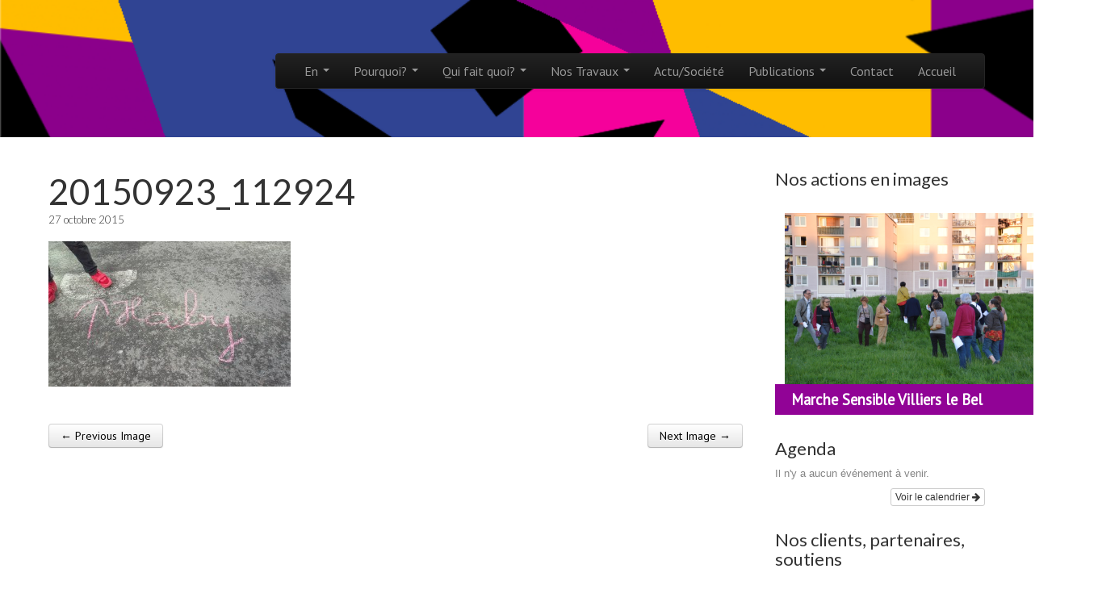

--- FILE ---
content_type: text/html; charset=UTF-8
request_url: http://www.genre-et-ville.org/ecole-de-la-cerisaie-quest-ce-qui-se-joue-dans-la-cour/20150923_112924/
body_size: 11330
content:
<!DOCTYPE html>
<!--[if lt IE 7]><html class="no-js lt-ie9 lt-ie8 lt-ie7" lang="fr-FR"><![endif]-->
<!--[if IE 7]><html class="no-js lt-ie9 lt-ie8" lang="fr-FR"><![endif]-->
<!--[if IE 8]><html class="no-js lt-ie9" lang="fr-FR"><![endif]-->
<!--[if gt IE 8]><!--><html class="no-js" lang="fr-FR"><!--<![endif]-->
<head>
<meta charset="UTF-8" />
<meta http-equiv="X-UA-Compatible" content="IE=edge,chrome=1">
<meta name="viewport" content="width=device-width, initial-scale=1.0">
<title>20150923_112924 | </title>
<link rel="profile" href="http://gmpg.org/xfn/11" />
<link rel="pingback" href="http://www.genre-et-ville.org/xmlrpc.php" />
<!--[if IE]><script src="http://html5shiv.googlecode.com/svn/trunk/html5.js"></script><![endif]-->
<link rel="alternate" type="application/rss+xml" title=" &raquo; Flux" href="http://www.genre-et-ville.org/feed/" />
<link rel="alternate" type="application/rss+xml" title=" &raquo; Flux des commentaires" href="http://www.genre-et-ville.org/comments/feed/" />
		<script type="text/javascript">
			window._wpemojiSettings = {"baseUrl":"https:\/\/s.w.org\/images\/core\/emoji\/72x72\/","ext":".png","source":{"concatemoji":"http:\/\/www.genre-et-ville.org\/wp-includes\/js\/wp-emoji-release.min.js?ver=4.5.33"}};
			!function(e,o,t){var a,n,r;function i(e){var t=o.createElement("script");t.src=e,t.type="text/javascript",o.getElementsByTagName("head")[0].appendChild(t)}for(r=Array("simple","flag","unicode8","diversity"),t.supports={everything:!0,everythingExceptFlag:!0},n=0;n<r.length;n++)t.supports[r[n]]=function(e){var t,a,n=o.createElement("canvas"),r=n.getContext&&n.getContext("2d"),i=String.fromCharCode;if(!r||!r.fillText)return!1;switch(r.textBaseline="top",r.font="600 32px Arial",e){case"flag":return r.fillText(i(55356,56806,55356,56826),0,0),3e3<n.toDataURL().length;case"diversity":return r.fillText(i(55356,57221),0,0),a=(t=r.getImageData(16,16,1,1).data)[0]+","+t[1]+","+t[2]+","+t[3],r.fillText(i(55356,57221,55356,57343),0,0),a!=(t=r.getImageData(16,16,1,1).data)[0]+","+t[1]+","+t[2]+","+t[3];case"simple":return r.fillText(i(55357,56835),0,0),0!==r.getImageData(16,16,1,1).data[0];case"unicode8":return r.fillText(i(55356,57135),0,0),0!==r.getImageData(16,16,1,1).data[0]}return!1}(r[n]),t.supports.everything=t.supports.everything&&t.supports[r[n]],"flag"!==r[n]&&(t.supports.everythingExceptFlag=t.supports.everythingExceptFlag&&t.supports[r[n]]);t.supports.everythingExceptFlag=t.supports.everythingExceptFlag&&!t.supports.flag,t.DOMReady=!1,t.readyCallback=function(){t.DOMReady=!0},t.supports.everything||(a=function(){t.readyCallback()},o.addEventListener?(o.addEventListener("DOMContentLoaded",a,!1),e.addEventListener("load",a,!1)):(e.attachEvent("onload",a),o.attachEvent("onreadystatechange",function(){"complete"===o.readyState&&t.readyCallback()})),(a=t.source||{}).concatemoji?i(a.concatemoji):a.wpemoji&&a.twemoji&&(i(a.twemoji),i(a.wpemoji)))}(window,document,window._wpemojiSettings);
		</script>
		<style type="text/css">
img.wp-smiley,
img.emoji {
	display: inline !important;
	border: none !important;
	box-shadow: none !important;
	height: 1em !important;
	width: 1em !important;
	margin: 0 .07em !important;
	vertical-align: -0.1em !important;
	background: none !important;
	padding: 0 !important;
}
</style>
<link rel='stylesheet' id='ai1ec_style-css'  href='//www.genre-et-ville.org/wp-content/plugins/all-in-one-event-calendar/cache/a09ef4c5_ai1ec_parsed_css.css?ver=2.5.5' type='text/css' media='all' />
<link rel='stylesheet' id='oikCSS-css'  href='http://www.genre-et-ville.org/wp-content/plugins/oik/oik.css?ver=4.5.33' type='text/css' media='all' />
<link rel='stylesheet' id='theme_stylesheet-css'  href='http://www.genre-et-ville.org/wp-content/themes/tonic/style.css?ver=4.5.33' type='text/css' media='all' />
<link rel='stylesheet' id='google_fonts-css'  href='http://fonts.googleapis.com/css?family=PT+Sans|Lato:300,400|Lobster|Quicksand' type='text/css' media='all' />
<link rel='stylesheet' id='font_awesome-css'  href='http://netdna.bootstrapcdn.com/font-awesome/3.2.1/css/font-awesome.css' type='text/css' media='all' />
<link rel='stylesheet' id='zotpress.shortcode.css-css'  href='http://www.genre-et-ville.org/wp-content/plugins/zotpress/css/zotpress.shortcode.css?ver=4.5.33' type='text/css' media='all' />
<script type='text/javascript' src='http://www.genre-et-ville.org/wp-includes/js/jquery/jquery.js?ver=1.12.4'></script>
<script type='text/javascript' src='http://www.genre-et-ville.org/wp-includes/js/jquery/jquery-migrate.min.js?ver=1.4.1'></script>
<script type='text/javascript' src='http://www.genre-et-ville.org/wp-content/plugins/jquery-vertical-accordion-menu/js/jquery.hoverIntent.minified.js?ver=4.5.33'></script>
<script type='text/javascript' src='http://www.genre-et-ville.org/wp-content/plugins/jquery-vertical-accordion-menu/js/jquery.cookie.js?ver=4.5.33'></script>
<script type='text/javascript' src='http://www.genre-et-ville.org/wp-content/plugins/jquery-vertical-accordion-menu/js/jquery.dcjqaccordion.2.9.js?ver=4.5.33'></script>
<link rel='https://api.w.org/' href='http://www.genre-et-ville.org/wp-json/' />
<link rel="EditURI" type="application/rsd+xml" title="RSD" href="http://www.genre-et-ville.org/xmlrpc.php?rsd" />
<link rel="wlwmanifest" type="application/wlwmanifest+xml" href="http://www.genre-et-ville.org/wp-includes/wlwmanifest.xml" /> 
<meta name="generator" content="WordPress 4.5.33" />
<link rel="canonical" href="http://www.genre-et-ville.org/ecole-de-la-cerisaie-quest-ce-qui-se-joue-dans-la-cour/20150923_112924/" />
<link rel='shortlink' href='http://www.genre-et-ville.org/?p=2314' />
<link rel="alternate" type="application/json+oembed" href="http://www.genre-et-ville.org/wp-json/oembed/1.0/embed?url=http%3A%2F%2Fwww.genre-et-ville.org%2Fecole-de-la-cerisaie-quest-ce-qui-se-joue-dans-la-cour%2F20150923_112924%2F" />
<link rel="alternate" type="text/xml+oembed" href="http://www.genre-et-ville.org/wp-json/oembed/1.0/embed?url=http%3A%2F%2Fwww.genre-et-ville.org%2Fecole-de-la-cerisaie-quest-ce-qui-se-joue-dans-la-cour%2F20150923_112924%2F&#038;format=xml" />
<style>
#header-wrap { background: url(http://www.genre-et-ville.org/wp-content/uploads/2013/08/cropped-logo45.png) no-repeat; background-size: cover; }
#site-title a,#site-description{color:#ffffff !important}
</style>
	<style type="text/css" id="custom-background-css">
body.custom-background { background-color: #ffffff; }
</style>
</head>

<body class="attachment single single-attachment postid-2314 attachmentid-2314 attachment-jpeg custom-background basic">

	<div id="page">

		<div id="header-wrap" class="grid wfull">
			<header id="header" class="grid  row" role="banner">
				<div class="c12">
					<div id="mobile-menu" class="clearfix">
						<a href="#" class="left-menu fl"><i class="icon-reorder"></i></a>
						<a href="#" class="fr"><i class="icon-search"></i></a>
					</div>
					<div id="drop-down-search"><form role="search" method="get" class="search-form" action="http://www.genre-et-ville.org/">
				<label>
					<span class="screen-reader-text">Rechercher&nbsp;:</span>
					<input type="search" class="search-field" placeholder="Recherche&hellip;" value="" name="s" />
				</label>
				<input type="submit" class="search-submit" value="Rechercher" />
			</form></div>
				</div>
								<hgroup class="left-header fl">
					<h1 id="site-title"><a href="http://www.genre-et-ville.org" title="" rel="home"></a></h1>
					<h2 id="site-description"></h2>				</hgroup>

				<div class="right-header fr">
					<nav id="site-navigation" class="navbar navbar-inverse" role="navigation">
						<h3 class="assistive-text">Main menu</h3>
						<a class="assistive-text" href="#primary" title="Skip to content">Skip to content</a>
						<div class="navbar-inner"><ul id="menu-menu-principal" class="nav"><li id="menu-item-3580" class="menu-item menu-item-type-taxonomy menu-item-object-category menu-item-has-children dropdown menu-item-3580"><a class="dropdown-toggle" data-toggle="dropdown" data-target="#" href="http://www.genre-et-ville.org/category/english/">En <b class="caret"></b></a>
<ul class="dropdown-menu">
	<li id="menu-item-661" class="menu-item menu-item-type-post_type menu-item-object-page menu-item-has-children dropdown-submenu menu-item-661"><a href="http://www.genre-et-ville.org/page-d-exemple/cities-and-gender/">CITIES AND GENDER</a>
<ul class="dropdown-menu">
		<li id="menu-item-3630" class="menu-item menu-item-type-post_type menu-item-object-page menu-item-3630"><a href="http://www.genre-et-ville.org/page-d-exemple/cities-and-gender/who-we-are/">What we do</a></li>
		<li id="menu-item-3607" class="menu-item menu-item-type-post_type menu-item-object-page menu-item-3607"><a href="http://www.genre-et-ville.org/the-team/">The Team</a></li>
		<li id="menu-item-3591" class="menu-item menu-item-type-taxonomy menu-item-object-category menu-item-has-children dropdown-submenu menu-item-3591"><a href="http://www.genre-et-ville.org/category/main-projects/">Main Projects</a>
<ul class="dropdown-menu">
			<li id="menu-item-3668" class="menu-item menu-item-type-taxonomy menu-item-object-category menu-item-3668"><a href="http://www.genre-et-ville.org/category/urban-planning-and-design/">Urban Planning and Design</a></li>
			<li id="menu-item-3667" class="menu-item menu-item-type-taxonomy menu-item-object-category menu-item-3667"><a href="http://www.genre-et-ville.org/category/training-programs/">Training Programs</a></li>
			<li id="menu-item-3669" class="menu-item menu-item-type-taxonomy menu-item-object-category menu-item-3669"><a href="http://www.genre-et-ville.org/category/guides-production/">Guides Production</a></li>
			<li id="menu-item-3670" class="menu-item menu-item-type-taxonomy menu-item-object-category menu-item-3670"><a href="http://www.genre-et-ville.org/category/research/">Research</a></li>
			<li id="menu-item-3666" class="menu-item menu-item-type-taxonomy menu-item-object-category menu-item-3666"><a href="http://www.genre-et-ville.org/category/real-estate-development/">Real Estate Development</a></li>
			<li id="menu-item-3664" class="menu-item menu-item-type-taxonomy menu-item-object-category menu-item-has-children dropdown-submenu menu-item-3664"><a href="http://www.genre-et-ville.org/category/international-projects/">International Projects</a>
<ul class="dropdown-menu">
				<li id="menu-item-4004" class="menu-item menu-item-type-taxonomy menu-item-object-category menu-item-4004"><a href="http://www.genre-et-ville.org/category/diamond/">Diamond</a></li>
				<li id="menu-item-3663" class="menu-item menu-item-type-taxonomy menu-item-object-category menu-item-3663"><a href="http://www.genre-et-ville.org/category/collaboractions/paris-berlin-gender-in-the-city/">Month of Performance Art Berlin</a></li>
			</ul>
</li>
		</ul>
</li>
		<li id="menu-item-3586" class="menu-item menu-item-type-taxonomy menu-item-object-category menu-item-3586"><a href="http://www.genre-et-ville.org/category/communications-in-english/">Communications in English</a></li>
	</ul>
</li>
</ul>
</li>
<li id="menu-item-311" class="menu-item menu-item-type-post_type menu-item-object-page menu-item-has-children dropdown menu-item-311"><a class="dropdown-toggle" data-toggle="dropdown" data-target="#" href="http://www.genre-et-ville.org/page-d-exemple/">Pourquoi? <b class="caret"></b></a>
<ul class="dropdown-menu">
	<li id="menu-item-921" class="menu-item menu-item-type-post_type menu-item-object-page menu-item-921"><a href="http://www.genre-et-ville.org/page-d-exemple/">Pourquoi Genre et Ville?</a></li>
</ul>
</li>
<li id="menu-item-948" class="menu-item menu-item-type-post_type menu-item-object-page menu-item-has-children dropdown menu-item-948"><a class="dropdown-toggle" data-toggle="dropdown" data-target="#" href="http://www.genre-et-ville.org/qui-sommes-nous/">Qui fait quoi? <b class="caret"></b></a>
<ul class="dropdown-menu">
	<li id="menu-item-2898" class="menu-item menu-item-type-post_type menu-item-object-page menu-item-2898"><a href="http://www.genre-et-ville.org/equipe-genre-et-ville/">Equipe Genre et Ville</a></li>
	<li id="menu-item-949" class="menu-item menu-item-type-post_type menu-item-object-page menu-item-949"><a href="http://www.genre-et-ville.org/qui-sommes-nous/lequipe/">Le Bureau / Les Membres</a></li>
	<li id="menu-item-2917" class="menu-item menu-item-type-post_type menu-item-object-page menu-item-2917"><a href="http://www.genre-et-ville.org/conseil-artistique/">Les Artivistes</a></li>
	<li id="menu-item-1693" class="menu-item menu-item-type-post_type menu-item-object-page menu-item-1693"><a href="http://www.genre-et-ville.org/communaute-scientifique/">Conseil Scientifique</a></li>
	<li id="menu-item-1004" class="menu-item menu-item-type-taxonomy menu-item-object-category menu-item-has-children dropdown-submenu menu-item-1004"><a href="http://www.genre-et-ville.org/category/qui/partenaires/">Partenaires</a>
<ul class="dropdown-menu">
		<li id="menu-item-1940" class="menu-item menu-item-type-taxonomy menu-item-object-category menu-item-has-children dropdown-submenu menu-item-1940"><a href="http://www.genre-et-ville.org/category/qui/partenaires/pi/">Partenaires Institutionnels</a>
<ul class="dropdown-menu">
			<li id="menu-item-2214" class="menu-item menu-item-type-post_type menu-item-object-page menu-item-2214"><a href="http://www.genre-et-ville.org/ministere-des-affaires-sociales-de-la-sante-et-des-droits-des-femmes/">Ministère des Affaires Sociales, de la Santé et des Droits des Femmes</a></li>
			<li id="menu-item-1964" class="menu-item menu-item-type-post_type menu-item-object-page menu-item-1964"><a href="http://www.genre-et-ville.org/haut-conseil-a-l-egalite-entre-les-femmes-et-les-hommes/">Haut Conseil à l&rsquo; Egalité entre les Femmes et les Hommes</a></li>
			<li id="menu-item-2408" class="menu-item menu-item-type-post_type menu-item-object-page menu-item-2408"><a href="http://www.genre-et-ville.org/anru/">ANRU</a></li>
			<li id="menu-item-1955" class="menu-item menu-item-type-post_type menu-item-object-page menu-item-1955"><a href="http://www.genre-et-ville.org/conseil-regional-dile-de-france/">Conseil régional d&rsquo;Ile de France</a></li>
			<li id="menu-item-1954" class="menu-item menu-item-type-post_type menu-item-object-page menu-item-1954"><a href="http://www.genre-et-ville.org/ville-de-paris/">Mairie de Paris</a></li>
			<li id="menu-item-1953" class="menu-item menu-item-type-post_type menu-item-object-page menu-item-1953"><a href="http://www.genre-et-ville.org/mairie-de-villiers-le-bel/">Mairie de Villiers le Bel</a></li>
			<li id="menu-item-2185" class="menu-item menu-item-type-post_type menu-item-object-page menu-item-2185"><a href="http://www.genre-et-ville.org/ville-de-nantes/">Ville de Nantes</a></li>
			<li id="menu-item-2379" class="menu-item menu-item-type-post_type menu-item-object-page menu-item-2379"><a href="http://www.genre-et-ville.org/ville-daubervilliers/">Ville d&rsquo;Aubervilliers</a></li>
			<li id="menu-item-2189" class="menu-item menu-item-type-post_type menu-item-object-page menu-item-2189"><a href="http://www.genre-et-ville.org/ville-de-lyon/">Ville de Lyon</a></li>
		</ul>
</li>
		<li id="menu-item-1938" class="menu-item menu-item-type-taxonomy menu-item-object-category menu-item-has-children dropdown-submenu menu-item-1938"><a href="http://www.genre-et-ville.org/category/qui/partenaires/pa/">Partenaires Associatifs</a>
<ul class="dropdown-menu">
			<li id="menu-item-1008" class="menu-item menu-item-type-post_type menu-item-object-page menu-item-1008"><a href="http://www.genre-et-ville.org/le-centre-hubertine-auclert/">Le Centre Hubertine Auclert</a></li>
			<li id="menu-item-1960" class="menu-item menu-item-type-post_type menu-item-object-page menu-item-1960"><a href="http://www.genre-et-ville.org/espace-simone-de-beauvoir-nantes/">Espace Simone de Beauvoir – Nantes</a></li>
			<li id="menu-item-1306" class="menu-item menu-item-type-taxonomy menu-item-object-category menu-item-1306"><a href="http://www.genre-et-ville.org/category/collaboractions/metallos/">Comité Métallos</a></li>
			<li id="menu-item-2386" class="menu-item menu-item-type-post_type menu-item-object-page menu-item-2386"><a href="http://www.genre-et-ville.org/cprve/">CRPVE</a></li>
			<li id="menu-item-2385" class="menu-item menu-item-type-post_type menu-item-object-page menu-item-2385"><a href="http://www.genre-et-ville.org/la-clef/">LA CLEF</a></li>
			<li id="menu-item-2392" class="menu-item menu-item-type-post_type menu-item-object-page menu-item-2392"><a href="http://www.genre-et-ville.org/gfr-collectif/">GFR Collectif</a></li>
			<li id="menu-item-984" class="menu-item menu-item-type-taxonomy menu-item-object-category menu-item-984"><a href="http://www.genre-et-ville.org/category/collaboractions/parking-day/">Parking Day</a></li>
			<li id="menu-item-985" class="menu-item menu-item-type-taxonomy menu-item-object-category menu-item-985"><a href="http://www.genre-et-ville.org/category/collaboractions/paris-berlin-gender-in-the-city/">Month of Performance Art Berlin</a></li>
			<li id="menu-item-1232" class="menu-item menu-item-type-taxonomy menu-item-object-category menu-item-1232"><a href="http://www.genre-et-ville.org/category/collaboractions/evenements/">Partenariats Ponctuels</a></li>
		</ul>
</li>
		<li id="menu-item-1939" class="menu-item menu-item-type-taxonomy menu-item-object-category menu-item-has-children dropdown-submenu menu-item-1939"><a href="http://www.genre-et-ville.org/category/qui/partenaires/pe/">Partenaires Entreprises</a>
<ul class="dropdown-menu">
			<li id="menu-item-2772" class="menu-item menu-item-type-post_type menu-item-object-page menu-item-2772"><a href="http://www.genre-et-ville.org/larobe/">L&rsquo;ARObE</a></li>
		</ul>
</li>
		<li id="menu-item-1941" class="menu-item menu-item-type-taxonomy menu-item-object-category menu-item-has-children dropdown-submenu menu-item-1941"><a href="http://www.genre-et-ville.org/category/qui/partenaires/pm/">Partenaires Media</a>
<ul class="dropdown-menu">
			<li id="menu-item-1012" class="menu-item menu-item-type-post_type menu-item-object-page menu-item-1012"><a href="http://www.genre-et-ville.org/les-nouvelles-news/">Les Nouvelles News</a></li>
		</ul>
</li>
	</ul>
</li>
	<li id="menu-item-1049" class="menu-item menu-item-type-post_type menu-item-object-page menu-item-has-children dropdown-submenu menu-item-1049"><a href="http://www.genre-et-ville.org/cestbeaulepouvoir/">CestBeauLePouvoir</a>
<ul class="dropdown-menu">
		<li id="menu-item-1015" class="menu-item menu-item-type-taxonomy menu-item-object-category menu-item-1015"><a href="http://www.genre-et-ville.org/category/cblp/leternel-masculin/">L&rsquo;Eternel Masculin</a></li>
		<li id="menu-item-1017" class="menu-item menu-item-type-taxonomy menu-item-object-category menu-item-1017"><a href="http://www.genre-et-ville.org/category/cblp/qui-est-qui/">Qui est Qui?</a></li>
		<li id="menu-item-1016" class="menu-item menu-item-type-taxonomy menu-item-object-category menu-item-1016"><a href="http://www.genre-et-ville.org/category/cblp/petite-ceinture/">Petite Ceinture</a></li>
		<li id="menu-item-991" class="menu-item menu-item-type-taxonomy menu-item-object-category menu-item-991"><a href="http://www.genre-et-ville.org/category/cblp/barbe/">Féministons!</a></li>
	</ul>
</li>
	<li id="menu-item-1321" class="menu-item menu-item-type-post_type menu-item-object-page menu-item-1321"><a href="http://www.genre-et-ville.org/voix-de-momes/">Voix de Mômes</a></li>
</ul>
</li>
<li id="menu-item-1803" class="menu-item menu-item-type-taxonomy menu-item-object-category menu-item-has-children dropdown menu-item-1803"><a class="dropdown-toggle" data-toggle="dropdown" data-target="#" href="http://www.genre-et-ville.org/category/travaux-2/">Nos Travaux <b class="caret"></b></a>
<ul class="dropdown-menu">
	<li id="menu-item-1808" class="menu-item menu-item-type-taxonomy menu-item-object-category menu-item-has-children dropdown-submenu menu-item-1808"><a href="http://www.genre-et-ville.org/category/travaux/">Nos Grands Chantiers</a>
<ul class="dropdown-menu">
		<li id="menu-item-4641" class="menu-item menu-item-type-taxonomy menu-item-object-category menu-item-4641"><a href="http://www.genre-et-ville.org/category/travaux/fair-mobility/">Fair Mobility</a></li>
		<li id="menu-item-4005" class="menu-item menu-item-type-taxonomy menu-item-object-category menu-item-4005"><a href="http://www.genre-et-ville.org/category/diamond/">Diamond</a></li>
		<li id="menu-item-1810" class="menu-item menu-item-type-taxonomy menu-item-object-category menu-item-has-children dropdown-submenu menu-item-1810"><a href="http://www.genre-et-ville.org/category/travaux/pas/">PAsSaGEs</a>
<ul class="dropdown-menu">
			<li id="menu-item-1817" class="menu-item menu-item-type-post_type menu-item-object-page menu-item-1817"><a href="http://www.genre-et-ville.org/passages/">Programme PAsSaGEs</a></li>
			<li id="menu-item-1821" class="menu-item menu-item-type-taxonomy menu-item-object-category menu-item-1821"><a href="http://www.genre-et-ville.org/category/travaux/pas/pvlb/">PAsSaGEs à Villiers le Bel</a></li>
			<li id="menu-item-1819" class="menu-item menu-item-type-taxonomy menu-item-object-category menu-item-1819"><a href="http://www.genre-et-ville.org/category/travaux/pas/pn/">PAsSaGEs à Nantes</a></li>
			<li id="menu-item-1820" class="menu-item menu-item-type-taxonomy menu-item-object-category menu-item-1820"><a href="http://www.genre-et-ville.org/category/travaux/pas/passages-a-paris/">PAsSaGEs à Paris</a></li>
			<li id="menu-item-3609" class="menu-item menu-item-type-taxonomy menu-item-object-category menu-item-3609"><a href="http://www.genre-et-ville.org/category/passage-a-floirac/">PAsSaGEs à Floirac</a></li>
		</ul>
</li>
		<li id="menu-item-3109" class="menu-item menu-item-type-taxonomy menu-item-object-category menu-item-3109"><a href="http://www.genre-et-ville.org/category/travaux/les-monumentales/">Les MonumentalEs</a></li>
		<li id="menu-item-2683" class="menu-item menu-item-type-taxonomy menu-item-object-category menu-item-2683"><a href="http://www.genre-et-ville.org/category/marches-sensibles/">Les Marches Sensibles</a></li>
		<li id="menu-item-1809" class="menu-item menu-item-type-taxonomy menu-item-object-category menu-item-1809"><a href="http://www.genre-et-ville.org/category/travaux/mpp/">Même Pas Peur</a></li>
		<li id="menu-item-2665" class="menu-item menu-item-type-taxonomy menu-item-object-category menu-item-has-children dropdown-submenu menu-item-2665"><a href="http://www.genre-et-ville.org/category/hashtagprojects/">#HashtagProjects</a>
<ul class="dropdown-menu">
			<li id="menu-item-2664" class="menu-item menu-item-type-taxonomy menu-item-object-category menu-item-2664"><a href="http://www.genre-et-ville.org/category/50shades/">#50NuancesDeGrilles #50ShadesOfGates</a></li>
		</ul>
</li>
		<li id="menu-item-2774" class="menu-item menu-item-type-taxonomy menu-item-object-category menu-item-2774"><a href="http://www.genre-et-ville.org/category/geographies-des-corps/">Géographies des Corps</a></li>
		<li id="menu-item-2069" class="menu-item menu-item-type-taxonomy menu-item-object-category menu-item-2069"><a href="http://www.genre-et-ville.org/category/travaux/mobilites/">Genre et Mobilités</a></li>
		<li id="menu-item-1813" class="menu-item menu-item-type-taxonomy menu-item-object-category menu-item-1813"><a href="http://www.genre-et-ville.org/category/a-letude/bois-de-vincennes/">Graines de Bitume</a></li>
		<li id="menu-item-1811" class="menu-item menu-item-type-taxonomy menu-item-object-category menu-item-has-children dropdown-submenu menu-item-1811"><a href="http://www.genre-et-ville.org/category/a-letude/">A l&rsquo;étude</a>
<ul class="dropdown-menu">
			<li id="menu-item-1812" class="menu-item menu-item-type-taxonomy menu-item-object-category menu-item-1812"><a href="http://www.genre-et-ville.org/category/a-letude/art-genre-et-ville/">Art, Genre et Ville</a></li>
			<li id="menu-item-1814" class="menu-item menu-item-type-taxonomy menu-item-object-category menu-item-1814"><a href="http://www.genre-et-ville.org/category/a-letude/occuper-lespace-autrement/">Occuper l&rsquo;espace autrement</a></li>
		</ul>
</li>
	</ul>
</li>
	<li id="menu-item-1797" class="menu-item menu-item-type-taxonomy menu-item-object-category menu-item-has-children dropdown-submenu menu-item-1797"><a href="http://www.genre-et-ville.org/category/act/">Nos Actions</a>
<ul class="dropdown-menu">
		<li id="menu-item-3638" class="menu-item menu-item-type-taxonomy menu-item-object-category menu-item-3638"><a href="http://www.genre-et-ville.org/category/design-urbain/">Design Urbain</a></li>
		<li id="menu-item-1807" class="menu-item menu-item-type-taxonomy menu-item-object-category menu-item-1807"><a href="http://www.genre-et-ville.org/category/act/ateliers/">Ateliers/Actions Terrain</a></li>
		<li id="menu-item-1805" class="menu-item menu-item-type-taxonomy menu-item-object-category menu-item-1805"><a href="http://www.genre-et-ville.org/category/act/et/">Etudes/Diagnostics/Conseil</a></li>
		<li id="menu-item-1806" class="menu-item menu-item-type-taxonomy menu-item-object-category menu-item-has-children dropdown-submenu menu-item-1806"><a href="http://www.genre-et-ville.org/category/act/for/">Formation</a>
<ul class="dropdown-menu">
			<li id="menu-item-1922" class="menu-item menu-item-type-post_type menu-item-object-page menu-item-1922"><a href="http://www.genre-et-ville.org/formations/">Formations</a></li>
		</ul>
</li>
		<li id="menu-item-1804" class="menu-item menu-item-type-taxonomy menu-item-object-category menu-item-1804"><a href="http://www.genre-et-ville.org/category/act/clke/">Communication/Interventions/Colloques</a></li>
		<li id="menu-item-1798" class="menu-item menu-item-type-taxonomy menu-item-object-category menu-item-has-children dropdown-submenu menu-item-1798"><a href="http://www.genre-et-ville.org/category/act/act-inst/">Actions Institutionnelles</a>
<ul class="dropdown-menu">
			<li id="menu-item-4003" class="menu-item menu-item-type-taxonomy menu-item-object-category menu-item-4003"><a href="http://www.genre-et-ville.org/category/diamond/">Diamond</a></li>
		</ul>
</li>
	</ul>
</li>
	<li id="menu-item-1339" class="menu-item menu-item-type-taxonomy menu-item-object-category menu-item-has-children dropdown-submenu menu-item-1339"><a href="http://www.genre-et-ville.org/category/vl/">Villes, Lieux</a>
<ul class="dropdown-menu">
		<li id="menu-item-1799" class="menu-item menu-item-type-taxonomy menu-item-object-category menu-item-1799"><a href="http://www.genre-et-ville.org/category/vl/ang/">Angers</a></li>
		<li id="menu-item-1401" class="menu-item menu-item-type-taxonomy menu-item-object-category menu-item-1401"><a href="http://www.genre-et-ville.org/category/vl/auber/">Aubervilliers</a></li>
		<li id="menu-item-1800" class="menu-item menu-item-type-taxonomy menu-item-object-category menu-item-1800"><a href="http://www.genre-et-ville.org/category/vl/ber/">Bergerac</a></li>
		<li id="menu-item-1340" class="menu-item menu-item-type-taxonomy menu-item-object-category menu-item-1340"><a href="http://www.genre-et-ville.org/category/vl/berlin/">Berlin</a></li>
		<li id="menu-item-1341" class="menu-item menu-item-type-taxonomy menu-item-object-category menu-item-1341"><a href="http://www.genre-et-ville.org/category/vl/bob/">Bobigny</a></li>
		<li id="menu-item-1342" class="menu-item menu-item-type-taxonomy menu-item-object-category menu-item-1342"><a href="http://www.genre-et-ville.org/category/vl/bx/">Bordeaux</a></li>
		<li id="menu-item-3422" class="menu-item menu-item-type-taxonomy menu-item-object-category menu-item-3422"><a href="http://www.genre-et-ville.org/category/brive/">Brive</a></li>
		<li id="menu-item-2103" class="menu-item menu-item-type-taxonomy menu-item-object-category menu-item-2103"><a href="http://www.genre-et-ville.org/category/vl/clermont-ferrand/">Clermont Ferrand</a></li>
		<li id="menu-item-1343" class="menu-item menu-item-type-taxonomy menu-item-object-category menu-item-1343"><a href="http://www.genre-et-ville.org/category/vl/cop/">Copenhague</a></li>
		<li id="menu-item-2104" class="menu-item menu-item-type-taxonomy menu-item-object-category menu-item-2104"><a href="http://www.genre-et-ville.org/category/vl/evry/">Evry</a></li>
		<li id="menu-item-1801" class="menu-item menu-item-type-taxonomy menu-item-object-category menu-item-1801"><a href="http://www.genre-et-ville.org/category/vl/fl/">Floirac</a></li>
		<li id="menu-item-3800" class="menu-item menu-item-type-taxonomy menu-item-object-category menu-item-3800"><a href="http://www.genre-et-ville.org/category/inde/">Inde</a></li>
		<li id="menu-item-3756" class="menu-item menu-item-type-taxonomy menu-item-object-category menu-item-3756"><a href="http://www.genre-et-ville.org/category/vl/japon-japan/">Japon / Japan</a></li>
		<li id="menu-item-1344" class="menu-item menu-item-type-taxonomy menu-item-object-category menu-item-1344"><a href="http://www.genre-et-ville.org/category/vl/lille/">Lille</a></li>
		<li id="menu-item-1561" class="menu-item menu-item-type-taxonomy menu-item-object-category menu-item-1561"><a href="http://www.genre-et-ville.org/category/vl/london/">Londres</a></li>
		<li id="menu-item-1345" class="menu-item menu-item-type-taxonomy menu-item-object-category menu-item-1345"><a href="http://www.genre-et-ville.org/category/vl/lyon/">Lyon</a></li>
		<li id="menu-item-1346" class="menu-item menu-item-type-taxonomy menu-item-object-category menu-item-1346"><a href="http://www.genre-et-ville.org/category/vl/mars/">Marseille</a></li>
		<li id="menu-item-2105" class="menu-item menu-item-type-taxonomy menu-item-object-category menu-item-2105"><a href="http://www.genre-et-ville.org/category/vl/montreuil/">Montreuil</a></li>
		<li id="menu-item-1735" class="menu-item menu-item-type-taxonomy menu-item-object-category menu-item-1735"><a href="http://www.genre-et-ville.org/category/vl/nantes/">Nantes</a></li>
		<li id="menu-item-3371" class="menu-item menu-item-type-taxonomy menu-item-object-category menu-item-3371"><a href="http://www.genre-et-ville.org/category/naples/">Naples</a></li>
		<li id="menu-item-3799" class="menu-item menu-item-type-taxonomy menu-item-object-category menu-item-3799"><a href="http://www.genre-et-ville.org/category/inde/new-delhi/">New Delhi</a></li>
		<li id="menu-item-1347" class="menu-item menu-item-type-taxonomy menu-item-object-category menu-item-1347"><a href="http://www.genre-et-ville.org/category/vl/paris/">Paris</a></li>
		<li id="menu-item-1348" class="menu-item menu-item-type-taxonomy menu-item-object-category menu-item-1348"><a href="http://www.genre-et-ville.org/category/vl/roubaix/">Roubaix</a></li>
		<li id="menu-item-1349" class="menu-item menu-item-type-taxonomy menu-item-object-category menu-item-1349"><a href="http://www.genre-et-ville.org/category/vl/setienne/">Saint Etienne</a></li>
		<li id="menu-item-3755" class="menu-item menu-item-type-taxonomy menu-item-object-category menu-item-3755"><a href="http://www.genre-et-ville.org/category/vl/tokyo/">Tokyo</a></li>
		<li id="menu-item-1350" class="menu-item menu-item-type-taxonomy menu-item-object-category menu-item-1350"><a href="http://www.genre-et-ville.org/category/vl/vlb/">Villiers le Bel</a></li>
		<li id="menu-item-3372" class="menu-item menu-item-type-taxonomy menu-item-object-category menu-item-3372"><a href="http://www.genre-et-ville.org/category/vienne-autriche/">Vienne Autriche</a></li>
		<li id="menu-item-3704" class="menu-item menu-item-type-taxonomy menu-item-object-category menu-item-3704"><a href="http://www.genre-et-ville.org/category/vl/vitry-sur-seine/">Vitry sur Seine</a></li>
	</ul>
</li>
</ul>
</li>
<li id="menu-item-1802" class="menu-item menu-item-type-taxonomy menu-item-object-category menu-item-1802"><a href="http://www.genre-et-ville.org/category/actu/">Actu/Société</a></li>
<li id="menu-item-1815" class="menu-item menu-item-type-taxonomy menu-item-object-category menu-item-has-children dropdown menu-item-1815"><a class="dropdown-toggle" data-toggle="dropdown" data-target="#" href="http://www.genre-et-ville.org/category/publications/">Publications <b class="caret"></b></a>
<ul class="dropdown-menu">
	<li id="menu-item-1831" class="menu-item menu-item-type-taxonomy menu-item-object-category menu-item-1831"><a href="http://www.genre-et-ville.org/category/publications/pgev/">Publications Genre et Ville</a></li>
	<li id="menu-item-1833" class="menu-item menu-item-type-taxonomy menu-item-object-category menu-item-1833"><a href="http://www.genre-et-ville.org/category/publications/rp/">Revue de Presse</a></li>
	<li id="menu-item-1832" class="menu-item menu-item-type-taxonomy menu-item-object-category menu-item-has-children dropdown-submenu menu-item-1832"><a href="http://www.genre-et-ville.org/category/publications/ressources/">Ressources</a>
<ul class="dropdown-menu">
		<li id="menu-item-1842" class="menu-item menu-item-type-taxonomy menu-item-object-category menu-item-1842"><a href="http://www.genre-et-ville.org/category/prolongements/lecture/">Lecture</a></li>
		<li id="menu-item-1844" class="menu-item menu-item-type-taxonomy menu-item-object-category menu-item-1844"><a href="http://www.genre-et-ville.org/category/prolongements/videos/">Vidéos</a></li>
		<li id="menu-item-1843" class="menu-item menu-item-type-taxonomy menu-item-object-category menu-item-1843"><a href="http://www.genre-et-ville.org/category/prolongements/sites-internet-blogs/">Sites Internet &#8211; Blogs</a></li>
	</ul>
</li>
	<li id="menu-item-1841" class="menu-item menu-item-type-taxonomy menu-item-object-category menu-item-1841"><a href="http://www.genre-et-ville.org/category/prolongements/expositions-ateliers/">Expositions &#8211; Ateliers</a></li>
	<li id="menu-item-3138" class="menu-item menu-item-type-taxonomy menu-item-object-category menu-item-3138"><a href="http://www.genre-et-ville.org/category/prix-recompenses/">Prix, Récompenses</a></li>
	<li id="menu-item-2826" class="menu-item menu-item-type-taxonomy menu-item-object-category menu-item-2826"><a href="http://www.genre-et-ville.org/category/bazar-des-mots/">Bazar des Mots</a></li>
</ul>
</li>
<li id="menu-item-313" class="menu-item menu-item-type-post_type menu-item-object-page menu-item-313"><a href="http://www.genre-et-ville.org/contact-3/">Contact</a></li>
<li id="menu-item-924" class="menu-item menu-item-type-custom menu-item-object-custom menu-item-home menu-item-924"><a href="http://www.genre-et-ville.org/">Accueil</a></li>
</ul></div>					</nav><!-- #site-navigation -->
				</div>
			</header><!-- #header .row -->

			
		</div>

		<div id="main" class="grid  row">
			<div id="left-nav"></div>

			
	<div id="primary" class="c9">

		
			
	<article id="post-2314" class="post-2314 attachment type-attachment status-inherit hentry">
	    	<hgroup>
				<h3 class="post-category"></h3>
				<h1 class="entry-title">
							20150923_112924					</h1>

		<h2 class="entry-meta">
			<a href="http://www.genre-et-ville.org/ecole-de-la-cerisaie-quest-ce-qui-se-joue-dans-la-cour/20150923_112924/"><time class="published updated" datetime="2015-10-27">27 octobre 2015</time></a>		</h2>
	</hgroup>

	    <div class="entry-content">
		    <p class="attachment"><a href='http://www.genre-et-ville.org/wp-content/uploads/2015/10/20150923_112924.jpg'><img width="300" height="180" src="http://www.genre-et-ville.org/wp-content/uploads/2015/10/20150923_112924-300x180.jpg" class="attachment-medium size-medium" alt="20150923_112924" srcset="http://www.genre-et-ville.org/wp-content/uploads/2015/10/20150923_112924-300x180.jpg 300w, http://www.genre-et-ville.org/wp-content/uploads/2015/10/20150923_112924-1024x614.jpg 1024w" sizes="(max-width: 300px) 100vw, 300px" /></a></p>
	    </div><!-- .entry-content -->

	    	<footer class="entry">
	    	</footer><!-- .entry -->	</article><!-- #post-2314 -->
			<div id="posts-pagination">
				<h3 class="assistive-text">Post navigation</h3>
									<div class="previous fl"><a class="btn" href='http://www.genre-et-ville.org/ecole-de-la-cerisaie-quest-ce-qui-se-joue-dans-la-cour/20150923_112917/'>&larr; Previous Image</a></div>
					<div class="next fr"><a class="btn" href='http://www.genre-et-ville.org/ecole-de-la-cerisaie-quest-ce-qui-se-joue-dans-la-cour/20150923_112933/'>Next Image &rarr;</a></div>
							</div><!-- #posts-pagination -->

			
		
	</div><!-- #primary.c8 -->

	<div id="secondary" class="c3 end" role="complementary">
		<aside id="text-3" class="widget widget_text"><h3 class="widget-title">Nos actions en images</h3>			<div class="textwidget"></div>
		</aside><aside id="slideshowck_widget-3" class="widget slideshow-ck">		<script type="text/javascript"> <!--
			jQuery(function() {
				jQuery('#camera_wrap_2586').camera({
					height: '250',
					minHeight: '',
					pauseOnClick: false,
					hover: '1',
					fx: 'simpleFade',
					loader: 'none',
					pagination: '0',
					thumbnails: '0',
					thumbheight: '',
					thumbwidth: '75',
					time: 5000,
					transPeriod: 500,
					alignment: 'center',
					autoAdvance: '1',
					mobileAutoAdvance: '1',
					portrait: '1',
					barDirection: 'leftToRight',
					imagePath: 'http://www.genre-et-ville.org/wp-content/plugins/slideshow-ck/images/',
					lightbox: 'mediaboxck',
					fullpage: '0',
					//mobileimageresolution: '0',
					navigationHover: false,
						navigation: false,
						playPause: false,
											barPosition: 'bottom'
					});
				}); //--> </script>

		<link href="http://www.genre-et-ville.org/wp-content/plugins/slideshow-ck/themes/default/css/camera.css" rel="stylesheet" type="text/css" />
		<style type="text/css">
			#camera_wrap_2586 .camera_pag_ul li img {
				height:px;
				width: auto;
			}
			#camera_wrap_2586 .camera_caption {
				display: block;
				position: absolute;
			}
			#camera_wrap_2586 .camera_caption > div {
				background: #910396;			}
			#camera_wrap_2586 .camera_caption div.camera_caption_title {
				color: #ffffff;font-weight: bold;			}
			#camera_wrap_2586 .camera_caption div.camera_caption_desc {
							}
		</style>
				<div class="slideshowck camera_wrap camera_indigo_skin" id="camera_wrap_2586" style="width:400px;">
							<div data-thumb="http://www.genre-et-ville.org/wp-content/uploads/2016/04/DSC_0172-12.jpg" data-src="http://www.genre-et-ville.org/wp-content/uploads/2016/04/DSC_0172-12.jpg" >
												<div class="camera_caption moveFromLeft">
							<div class="camera_caption_title">
								Marche Sensible Villiers le Bel															</div>
							<div class="camera_caption_desc">
																							</div>
						</div>
										</div>
							<div data-thumb="http://www.genre-et-ville.org/wp-content/uploads/2016/04/DSC_0675.jpg" data-src="http://www.genre-et-ville.org/wp-content/uploads/2016/04/DSC_0675.jpg" >
												<div class="camera_caption moveFromLeft">
							<div class="camera_caption_title">
								Foot Féminin Villiers le Bel															</div>
							<div class="camera_caption_desc">
																							</div>
						</div>
										</div>
							<div data-thumb="http://www.genre-et-ville.org/wp-content/uploads/2016/04/DSC_0173-12.jpg" data-src="http://www.genre-et-ville.org/wp-content/uploads/2016/04/DSC_0173-12.jpg" >
												<div class="camera_caption moveFromLeft">
							<div class="camera_caption_title">
								Marche Sensible Villiers le Bel															</div>
							<div class="camera_caption_desc">
																							</div>
						</div>
										</div>
							<div data-thumb="http://www.genre-et-ville.org/wp-content/uploads/2015/10/20150923_113107.jpg" data-src="http://www.genre-et-ville.org/wp-content/uploads/2015/10/20150923_113107.jpg" >
												<div class="camera_caption moveFromLeft">
							<div class="camera_caption_title">
								Ecole Cerisaie Villiers le Bel															</div>
							<div class="camera_caption_desc">
																							</div>
						</div>
										</div>
							<div data-thumb="http://www.genre-et-ville.org/wp-content/uploads/2015/01/Atelier_19_01_dev_19.jpg" data-src="http://www.genre-et-ville.org/wp-content/uploads/2015/01/Atelier_19_01_dev_19.jpg" >
												<div class="camera_caption moveFromLeft">
							<div class="camera_caption_title">
								Même Pas Peur Nantes															</div>
							<div class="camera_caption_desc">
																							</div>
						</div>
										</div>
							<div data-thumb="http://www.genre-et-ville.org/wp-content/uploads/2015/09/MemePasSage.jpg" data-src="http://www.genre-et-ville.org/wp-content/uploads/2015/09/MemePasSage.jpg" >
												<div class="camera_caption moveFromLeft">
							<div class="camera_caption_title">
								Dribble Porte de Vincennes															</div>
							<div class="camera_caption_desc">
																							</div>
						</div>
										</div>
							<div data-thumb="http://www.genre-et-ville.org/wp-content/uploads/2015/01/Atelier_19_01_dev_11.jpg" data-src="http://www.genre-et-ville.org/wp-content/uploads/2015/01/Atelier_19_01_dev_11.jpg" >
												<div class="camera_caption moveFromLeft">
							<div class="camera_caption_title">
								Même Pas Peur Nantes															</div>
							<div class="camera_caption_desc">
																							</div>
						</div>
										</div>
							<div data-thumb="http://www.genre-et-ville.org/wp-content/uploads/2014/02/DSC_0177.jpg" data-src="http://www.genre-et-ville.org/wp-content/uploads/2014/02/DSC_0177.jpg" >
												<div class="camera_caption moveFromLeft">
							<div class="camera_caption_title">
								Cartes Sensibles VLB															</div>
							<div class="camera_caption_desc">
																							</div>
						</div>
										</div>
							<div data-thumb="http://www.genre-et-ville.org/wp-content/uploads/2013/05/DSC_0339light.jpg" data-src="http://www.genre-et-ville.org/wp-content/uploads/2013/05/DSC_0339light.jpg" >
												<div class="camera_caption moveFromLeft">
							<div class="camera_caption_title">
								Exploration Berlin															</div>
							<div class="camera_caption_desc">
																							</div>
						</div>
										</div>
							<div data-thumb="http://www.genre-et-ville.org/wp-content/uploads/2016/05/20160322_123047.jpg" data-src="http://www.genre-et-ville.org/wp-content/uploads/2016/05/20160322_123047.jpg" >
												<div class="camera_caption moveFromLeft">
							<div class="camera_caption_title">
								Marche Sensible Nantes															</div>
							<div class="camera_caption_desc">
																							</div>
						</div>
										</div>
							<div data-thumb="http://www.genre-et-ville.org/wp-content/uploads/2016/05/12.jpg" data-src="http://www.genre-et-ville.org/wp-content/uploads/2016/05/12.jpg" >
												<div class="camera_caption moveFromLeft">
							<div class="camera_caption_title">
								Marche Sensible Nantes															</div>
							<div class="camera_caption_desc">
																							</div>
						</div>
										</div>
							<div data-thumb="http://www.genre-et-ville.org/wp-content/uploads/2016/05/20151217_110941.jpg" data-src="http://www.genre-et-ville.org/wp-content/uploads/2016/05/20151217_110941.jpg" >
												<div class="camera_caption moveFromLeft">
							<div class="camera_caption_title">
								Ecole Cerisaie VLB															</div>
							<div class="camera_caption_desc">
																							</div>
						</div>
										</div>
							<div data-thumb="http://www.genre-et-ville.org/wp-content/uploads/2016/05/DSC_0004.jpg" data-src="http://www.genre-et-ville.org/wp-content/uploads/2016/05/DSC_0004.jpg" >
												<div class="camera_caption moveFromLeft">
							<div class="camera_caption_title">
								Marche Sensible Place de la Bastille Paris															</div>
							<div class="camera_caption_desc">
																							</div>
						</div>
										</div>
							<div data-thumb="http://www.genre-et-ville.org/wp-content/uploads/2016/05/20160412_152824.jpg" data-src="http://www.genre-et-ville.org/wp-content/uploads/2016/05/20160412_152824.jpg" >
												<div class="camera_caption moveFromLeft">
							<div class="camera_caption_title">
								Carte Sensible Quartier Pyramides Evry															</div>
							<div class="camera_caption_desc">
																							</div>
						</div>
										</div>
							<div data-thumb="http://www.genre-et-ville.org/wp-content/uploads/2016/05/20160412_120337.jpg" data-src="http://www.genre-et-ville.org/wp-content/uploads/2016/05/20160412_120337.jpg" >
												<div class="camera_caption moveFromLeft">
							<div class="camera_caption_title">
								Marche Sensible Quartier des Pyramides Evry															</div>
							<div class="camera_caption_desc">
																							</div>
						</div>
										</div>
							<div data-thumb="http://www.genre-et-ville.org/wp-content/uploads/2013/01/397420_546624275356313_620023176_n.jpg" data-src="http://www.genre-et-ville.org/wp-content/uploads/2013/01/397420_546624275356313_620023176_n.jpg" >
												<div class="camera_caption moveFromLeft">
							<div class="camera_caption_title">
								Conversations Suspendues Petite Ceinture Paris															</div>
							<div class="camera_caption_desc">
																							</div>
						</div>
										</div>
							<div data-thumb="http://www.genre-et-ville.org/wp-content/uploads/2016/05/IMG_5184.jpg" data-src="http://www.genre-et-ville.org/wp-content/uploads/2016/05/IMG_5184.jpg" >
												<div class="camera_caption moveFromLeft">
							<div class="camera_caption_title">
								Colloque La Courneuve															</div>
							<div class="camera_caption_desc">
																							</div>
						</div>
										</div>
							<div data-thumb="http://www.genre-et-ville.org/wp-content/uploads/2016/05/DSC_0108.jpg" data-src="http://www.genre-et-ville.org/wp-content/uploads/2016/05/DSC_0108.jpg" >
												<div class="camera_caption moveFromLeft">
							<div class="camera_caption_title">
								Gecekondu Parcours Filles Femmes 2014 Paris															</div>
							<div class="camera_caption_desc">
																							</div>
						</div>
										</div>
							<div data-thumb="http://www.genre-et-ville.org/wp-content/uploads/2016/05/DSC_0180.jpg" data-src="http://www.genre-et-ville.org/wp-content/uploads/2016/05/DSC_0180.jpg" >
												<div class="camera_caption moveFromLeft">
							<div class="camera_caption_title">
								Campement dans l'espace public par Christine Dilmi Berlin 2013															</div>
							<div class="camera_caption_desc">
																							</div>
						</div>
										</div>
							<div data-thumb="http://www.genre-et-ville.org/wp-content/uploads/2016/05/Empowerment-Zone-Ahead.jpg" data-src="http://www.genre-et-ville.org/wp-content/uploads/2016/05/Empowerment-Zone-Ahead.jpg" >
												<div class="camera_caption moveFromLeft">
							<div class="camera_caption_title">
								Attention! Zone de Prise de Pouvoir!															</div>
							<div class="camera_caption_desc">
																							</div>
						</div>
										</div>
							<div data-thumb="http://www.genre-et-ville.org/wp-content/uploads/2016/05/2012-05-13-19.13.55.jpg" data-src="http://www.genre-et-ville.org/wp-content/uploads/2016/05/2012-05-13-19.13.55.jpg" >
												<div class="camera_caption moveFromLeft">
							<div class="camera_caption_title">
								Lieu d'exclusivité des hommes : Le City Stade															</div>
							<div class="camera_caption_desc">
																							</div>
						</div>
										</div>
							<div data-thumb="http://www.genre-et-ville.org/wp-content/uploads/2016/05/2012-05-14-18.44.46.jpg" data-src="http://www.genre-et-ville.org/wp-content/uploads/2016/05/2012-05-14-18.44.46.jpg" >
												<div class="camera_caption moveFromLeft">
							<div class="camera_caption_title">
								Zone d'exclusivité des hommes: Le Mobilier Urbain															</div>
							<div class="camera_caption_desc">
																							</div>
						</div>
										</div>
							<div data-thumb="http://www.genre-et-ville.org/wp-content/uploads/2017/09/20170930_143425.jpg" data-src="http://www.genre-et-ville.org/wp-content/uploads/2017/09/20170930_143425.jpg" >
												<div class="camera_caption moveFromLeft">
							<div class="camera_caption_title">
								La table de 1km Naples															</div>
							<div class="camera_caption_desc">
																							</div>
						</div>
										</div>
							<div data-thumb="http://www.genre-et-ville.org/wp-content/uploads/2016/05/DSC_2233.jpg" data-src="http://www.genre-et-ville.org/wp-content/uploads/2016/05/DSC_2233.jpg" >
												<div class="camera_caption moveFromLeft">
							<div class="camera_caption_title">
								La voie est libre Montreuil 2015															</div>
							<div class="camera_caption_desc">
																							</div>
						</div>
										</div>
							<div data-thumb="http://www.genre-et-ville.org/wp-content/uploads/2015/02/DSC_0555.jpg" data-src="http://www.genre-et-ville.org/wp-content/uploads/2015/02/DSC_0555.jpg" >
												<div class="camera_caption moveFromLeft">
							<div class="camera_caption_title">
								Les cours d'école Lyon															</div>
							<div class="camera_caption_desc">
																							</div>
						</div>
										</div>
							<div data-thumb="http://www.genre-et-ville.org/wp-content/uploads/2017/05/20170223_105758.jpg" data-src="http://www.genre-et-ville.org/wp-content/uploads/2017/05/20170223_105758.jpg" >
												<div class="camera_caption moveFromLeft">
							<div class="camera_caption_title">
								Etude Jeunesse Brive															</div>
							<div class="camera_caption_desc">
																							</div>
						</div>
										</div>
							<div data-thumb="http://www.genre-et-ville.org/wp-content/uploads/2017/11/Recherche-Action-Genre-Jeunesse-Brive-COPIL-FINAL6.jpg" data-src="http://www.genre-et-ville.org/wp-content/uploads/2017/11/Recherche-Action-Genre-Jeunesse-Brive-COPIL-FINAL6.jpg" >
												<div class="camera_caption moveFromLeft">
							<div class="camera_caption_title">
								Etude Jeunesse Brive															</div>
							<div class="camera_caption_desc">
																							</div>
						</div>
										</div>
							<div data-thumb="http://www.genre-et-ville.org/wp-content/uploads/2017/06/Panthéon-1er-Juillet-GeV-214.jpg" data-src="http://www.genre-et-ville.org/wp-content/uploads/2017/06/Panthéon-1er-Juillet-GeV-214.jpg" >
												<div class="camera_caption moveFromLeft">
							<div class="camera_caption_title">
								Paris Les MonumentalEs															</div>
							<div class="camera_caption_desc">
								Evènement mémoriel féministe Panthéon															</div>
						</div>
										</div>
							<div data-thumb="http://www.genre-et-ville.org/wp-content/uploads/2017/05/DSC_0137.jpg" data-src="http://www.genre-et-ville.org/wp-content/uploads/2017/05/DSC_0137.jpg" >
												<div class="camera_caption moveFromLeft">
							<div class="camera_caption_title">
								Paris Les MonumentalEs															</div>
							<div class="camera_caption_desc">
																							</div>
						</div>
										</div>
							<div data-thumb="http://www.genre-et-ville.org/wp-content/uploads/2018/01/Mobilier-3-Les-Monumentales.jpg" data-src="http://www.genre-et-ville.org/wp-content/uploads/2018/01/Mobilier-3-Les-Monumentales.jpg" >
												<div class="camera_caption moveFromLeft">
							<div class="camera_caption_title">
								Paris Les MonumentalEs															</div>
							<div class="camera_caption_desc">
																							</div>
						</div>
										</div>
							<div data-thumb="http://www.genre-et-ville.org/wp-content/uploads/2017/05/20170427_145253.jpg" data-src="http://www.genre-et-ville.org/wp-content/uploads/2017/05/20170427_145253.jpg" >
												<div class="camera_caption moveFromLeft">
							<div class="camera_caption_title">
								Floirac PAsSaGEs															</div>
							<div class="camera_caption_desc">
																							</div>
						</div>
										</div>
							<div data-thumb="http://www.genre-et-ville.org/wp-content/uploads/2018/10/20181018_150350.jpg" data-src="http://www.genre-et-ville.org/wp-content/uploads/2018/10/20181018_150350.jpg" >
												<div class="camera_caption moveFromLeft">
							<div class="camera_caption_title">
								URBACT Vienna															</div>
							<div class="camera_caption_desc">
																							</div>
						</div>
										</div>
							<div data-thumb="http://www.genre-et-ville.org/wp-content/uploads/2018/12/Photo-Groupe-dec-2018.jpg" data-src="http://www.genre-et-ville.org/wp-content/uploads/2018/12/Photo-Groupe-dec-2018.jpg" >
												<div class="camera_caption moveFromLeft">
							<div class="camera_caption_title">
								Diamond Project Women in Transport Europe															</div>
							<div class="camera_caption_desc">
																							</div>
						</div>
										</div>
							<div data-thumb="http://www.genre-et-ville.org/wp-content/uploads/2018/10/20181025_170824.jpg" data-src="http://www.genre-et-ville.org/wp-content/uploads/2018/10/20181025_170824.jpg" >
												<div class="camera_caption moveFromLeft">
							<div class="camera_caption_title">
								Guides pour l'ANRU															</div>
							<div class="camera_caption_desc">
																							</div>
						</div>
										</div>
							<div data-thumb="http://www.genre-et-ville.org/wp-content/uploads/2018/09/citiis-inside-2.jpg" data-src="http://www.genre-et-ville.org/wp-content/uploads/2018/09/citiis-inside-2.jpg" >
												<div class="camera_caption moveFromLeft">
							<div class="camera_caption_title">
								New Delhi - AFD India															</div>
							<div class="camera_caption_desc">
																							</div>
						</div>
										</div>
							<div data-thumb="http://www.genre-et-ville.org/wp-content/uploads/2018/02/PANNEAUX-EXPO-ESPACE-PUBLIC-BRIVE-7-Light.jpg" data-src="http://www.genre-et-ville.org/wp-content/uploads/2018/02/PANNEAUX-EXPO-ESPACE-PUBLIC-BRIVE-7-Light.jpg" >
												<div class="camera_caption moveFromLeft">
							<div class="camera_caption_title">
								Brive - Mes Points Cardinaux															</div>
							<div class="camera_caption_desc">
																							</div>
						</div>
										</div>
							<div data-thumb="http://www.genre-et-ville.org/wp-content/uploads/2019/02/Marche-Sensible-Ivry-Port-5-dec-2018-19.jpg" data-src="http://www.genre-et-ville.org/wp-content/uploads/2019/02/Marche-Sensible-Ivry-Port-5-dec-2018-19.jpg" >
												<div class="camera_caption moveFromLeft">
							<div class="camera_caption_title">
								Ivry - Marche Sensible de Nuit															</div>
							<div class="camera_caption_desc">
																							</div>
						</div>
										</div>
							<div data-thumb="http://www.genre-et-ville.org/wp-content/uploads/2019/10/Les-MonumentalEs-Chantier-64.jpg" data-src="http://www.genre-et-ville.org/wp-content/uploads/2019/10/Les-MonumentalEs-Chantier-64.jpg" >
												<div class="camera_caption moveFromLeft">
							<div class="camera_caption_title">
								Mémoriel Féministe Les MonumentalEs															</div>
							<div class="camera_caption_desc">
																							</div>
						</div>
										</div>
							<div data-thumb="http://www.genre-et-ville.org/wp-content/uploads/2019/10/Les-MonumentalEs-Chantier-44.jpg" data-src="http://www.genre-et-ville.org/wp-content/uploads/2019/10/Les-MonumentalEs-Chantier-44.jpg" >
												<div class="camera_caption moveFromLeft">
							<div class="camera_caption_title">
								Mémoriel Féministe Les MonumentalEs															</div>
							<div class="camera_caption_desc">
																							</div>
						</div>
										</div>
							<div data-thumb="http://www.genre-et-ville.org/wp-content/uploads/2019/10/20190808_103258.jpg" data-src="http://www.genre-et-ville.org/wp-content/uploads/2019/10/20190808_103258.jpg" >
												<div class="camera_caption moveFromLeft">
							<div class="camera_caption_title">
								CITIIS INDIA PONDICHERRY															</div>
							<div class="camera_caption_desc">
																							</div>
						</div>
										</div>
							<div data-thumb="http://www.genre-et-ville.org/wp-content/uploads/2019/10/20190815_090615.jpg" data-src="http://www.genre-et-ville.org/wp-content/uploads/2019/10/20190815_090615.jpg" >
												<div class="camera_caption moveFromLeft">
							<div class="camera_caption_title">
								CITIIS INDIA CHENNAI															</div>
							<div class="camera_caption_desc">
																							</div>
						</div>
										</div>
					</div>
		<div style="clear:both;"></div>
		</aside><aside id="ai1ec_agenda_widget-2" class="widget widget_ai1ec_agenda_widget">

	<h3 class="widget-title">Agenda</h3>

<style>
<!--

-->
</style>
<div class="timely ai1ec-agenda-widget-view ai1ec-clearfix">

			<p class="ai1ec-no-results">
			Il n&#039;y a aucun événement à venir.
		</p>
	 
			<div class="ai1ec-subscribe-buttons-widget">
							<a class="ai1ec-btn ai1ec-btn-default ai1ec-btn-xs ai1ec-pull-right
					ai1ec-calendar-link"
					href="http&#x3A;&#x2F;&#x2F;www.genre-et-ville.org&#x2F;calendrier&#x2F;">
					Voir le calendrier
					<i class="ai1ec-fa ai1ec-fa-arrow-right"></i>
				</a>
			
					</div>
	 
</div>



</aside><aside id="text-2" class="widget widget_text"><h3 class="widget-title">Nos clients, partenaires, soutiens</h3>			<div class="textwidget"></div>
		</aside><aside id="slideshowck_widget-4" class="widget slideshow-ck">		<script type="text/javascript"> <!--
			jQuery(function() {
				jQuery('#camera_wrap_2581').camera({
					height: '300',
					minHeight: '',
					pauseOnClick: false,
					hover: '1',
					fx: 'simpleFade',
					loader: 'none',
					pagination: '0',
					thumbnails: '0',
					thumbheight: '',
					thumbwidth: '75',
					time: 2000,
					transPeriod: 100,
					alignment: 'center',
					autoAdvance: '1',
					mobileAutoAdvance: '1',
					portrait: '1',
					barDirection: 'leftToRight',
					imagePath: 'http://www.genre-et-ville.org/wp-content/plugins/slideshow-ck/images/',
					lightbox: 'mediaboxck',
					fullpage: '0',
					//mobileimageresolution: '0',
					navigationHover: false,
						navigation: false,
						playPause: false,
											barPosition: 'bottom'
					});
				}); //--> </script>

		<link href="http://www.genre-et-ville.org/wp-content/plugins/slideshow-ck/themes/default/css/camera.css" rel="stylesheet" type="text/css" />
		<style type="text/css">
			#camera_wrap_2581 .camera_pag_ul li img {
				height:px;
				width: auto;
			}
			#camera_wrap_2581 .camera_caption {
				display: block;
				position: absolute;
			}
			#camera_wrap_2581 .camera_caption > div {
							}
			#camera_wrap_2581 .camera_caption div.camera_caption_title {
				color: #000000;			}
			#camera_wrap_2581 .camera_caption div.camera_caption_desc {
							}
		</style>
				<div class="slideshowck camera_wrap camera_amber_skin" id="camera_wrap_2581" style="width:350px;">
							<div data-thumb="http://www.genre-et-ville.org/wp-content/uploads/2014/04/logo-ministere_droit_des_femmes.jpg" data-src="http://www.genre-et-ville.org/wp-content/uploads/2014/04/logo-ministere_droit_des_femmes.jpg" >
										</div>
							<div data-thumb="http://www.genre-et-ville.org/wp-content/uploads/2016/11/Brive.jpg" data-src="http://www.genre-et-ville.org/wp-content/uploads/2016/11/Brive.jpg" >
										</div>
							<div data-thumb="http://www.genre-et-ville.org/wp-content/uploads/2021/03/Saint-Nazaire.png" data-src="http://www.genre-et-ville.org/wp-content/uploads/2021/03/Saint-Nazaire.png" >
										</div>
							<div data-thumb="http://www.genre-et-ville.org/wp-content/uploads/2019/02/Assemblée-Nationale.png" data-src="http://www.genre-et-ville.org/wp-content/uploads/2019/02/Assemblée-Nationale.png" >
										</div>
							<div data-thumb="http://www.genre-et-ville.org/wp-content/uploads/2019/02/Conseil-de-lEurope.png" data-src="http://www.genre-et-ville.org/wp-content/uploads/2019/02/Conseil-de-lEurope.png" >
										</div>
							<div data-thumb="http://www.genre-et-ville.org/wp-content/uploads/2019/02/Haut-Rhin.jpg" data-src="http://www.genre-et-ville.org/wp-content/uploads/2019/02/Haut-Rhin.jpg" >
										</div>
							<div data-thumb="http://www.genre-et-ville.org/wp-content/uploads/2015/05/Logo-Conseil-Régional-IDF.jpg" data-src="http://www.genre-et-ville.org/wp-content/uploads/2015/05/Logo-Conseil-Régional-IDF.jpg" >
										</div>
							<div data-thumb="http://www.genre-et-ville.org/wp-content/uploads/2016/11/Plaine-Commune.png" data-src="http://www.genre-et-ville.org/wp-content/uploads/2016/11/Plaine-Commune.png" >
										</div>
							<div data-thumb="http://www.genre-et-ville.org/wp-content/uploads/2018/03/Fondation-Jean-Jaures.png" data-src="http://www.genre-et-ville.org/wp-content/uploads/2018/03/Fondation-Jean-Jaures.png" >
										</div>
							<div data-thumb="http://www.genre-et-ville.org/wp-content/uploads/2015/05/Logo-Ville-de-Lyon-e1433092662237.jpg" data-src="http://www.genre-et-ville.org/wp-content/uploads/2015/05/Logo-Ville-de-Lyon-e1433092662237.jpg" >
										</div>
							<div data-thumb="http://www.genre-et-ville.org/wp-content/uploads/2016/11/Floirac.png" data-src="http://www.genre-et-ville.org/wp-content/uploads/2016/11/Floirac.png" >
										</div>
							<div data-thumb="http://www.genre-et-ville.org/wp-content/uploads/2015/05/Espace-Simone-de-Beauvoir-2.jpg" data-src="http://www.genre-et-ville.org/wp-content/uploads/2015/05/Espace-Simone-de-Beauvoir-2.jpg" >
										</div>
							<div data-thumb="http://www.genre-et-ville.org/wp-content/uploads/2019/02/Sciences-Po-Paris.jpg" data-src="http://www.genre-et-ville.org/wp-content/uploads/2019/02/Sciences-Po-Paris.jpg" >
										</div>
							<div data-thumb="http://www.genre-et-ville.org/wp-content/uploads/2018/04/Vitry-sur-Seine.png" data-src="http://www.genre-et-ville.org/wp-content/uploads/2018/04/Vitry-sur-Seine.png" >
										</div>
							<div data-thumb="http://www.genre-et-ville.org/wp-content/uploads/2019/02/suresnes.gif" data-src="http://www.genre-et-ville.org/wp-content/uploads/2019/02/suresnes.gif" >
										</div>
							<div data-thumb="http://www.genre-et-ville.org/wp-content/uploads/2019/12/Pondicherry.png" data-src="http://www.genre-et-ville.org/wp-content/uploads/2019/12/Pondicherry.png" >
										</div>
							<div data-thumb="http://www.genre-et-ville.org/wp-content/uploads/2015/05/Ville-de-Nantes.jpg" data-src="http://www.genre-et-ville.org/wp-content/uploads/2015/05/Ville-de-Nantes.jpg" >
										</div>
							<div data-thumb="http://www.genre-et-ville.org/wp-content/uploads/2019/12/H2020.png" data-src="http://www.genre-et-ville.org/wp-content/uploads/2019/12/H2020.png" >
										</div>
							<div data-thumb="http://www.genre-et-ville.org/wp-content/uploads/2015/01/Logo-Ville-de-Villiers-le-Bel.jpg" data-src="http://www.genre-et-ville.org/wp-content/uploads/2015/01/Logo-Ville-de-Villiers-le-Bel.jpg" >
										</div>
							<div data-thumb="http://www.genre-et-ville.org/wp-content/uploads/2016/06/En-tête-bandeau-CRPVE.jpg" data-src="http://www.genre-et-ville.org/wp-content/uploads/2016/06/En-tête-bandeau-CRPVE.jpg" >
										</div>
							<div data-thumb="http://www.genre-et-ville.org/wp-content/uploads/2016/05/CGET.png" data-src="http://www.genre-et-ville.org/wp-content/uploads/2016/05/CGET.png" >
										</div>
							<div data-thumb="http://www.genre-et-ville.org/wp-content/uploads/2016/11/cities-for-life.png" data-src="http://www.genre-et-ville.org/wp-content/uploads/2016/11/cities-for-life.png" >
										</div>
							<div data-thumb="http://www.genre-et-ville.org/wp-content/uploads/2019/12/Le-Havre.png" data-src="http://www.genre-et-ville.org/wp-content/uploads/2019/12/Le-Havre.png" >
										</div>
							<div data-thumb="http://www.genre-et-ville.org/wp-content/uploads/2015/05/CHA-2.png" data-src="http://www.genre-et-ville.org/wp-content/uploads/2015/05/CHA-2.png" >
										</div>
							<div data-thumb="http://www.genre-et-ville.org/wp-content/uploads/2015/05/Mairie-de-Paris.jpg" data-src="http://www.genre-et-ville.org/wp-content/uploads/2015/05/Mairie-de-Paris.jpg" >
										</div>
							<div data-thumb="http://www.genre-et-ville.org/wp-content/uploads/2019/12/Chennai.png" data-src="http://www.genre-et-ville.org/wp-content/uploads/2019/12/Chennai.png" >
										</div>
							<div data-thumb="http://www.genre-et-ville.org/wp-content/uploads/2019/02/CIsdp-Uclg.jpg" data-src="http://www.genre-et-ville.org/wp-content/uploads/2019/02/CIsdp-Uclg.jpg" >
										</div>
							<div data-thumb="http://www.genre-et-ville.org/wp-content/uploads/2015/05/HCEFH-2.png" data-src="http://www.genre-et-ville.org/wp-content/uploads/2015/05/HCEFH-2.png" >
										</div>
							<div data-thumb="http://www.genre-et-ville.org/wp-content/uploads/2020/11/Seine-Saint-Denis.png" data-src="http://www.genre-et-ville.org/wp-content/uploads/2020/11/Seine-Saint-Denis.png" >
										</div>
							<div data-thumb="http://www.genre-et-ville.org/wp-content/uploads/2016/05/ANRU-Agence-nationale-pour-la-Renovation-Urbaine.gif.png" data-src="http://www.genre-et-ville.org/wp-content/uploads/2016/05/ANRU-Agence-nationale-pour-la-Renovation-Urbaine.gif.png" >
										</div>
							<div data-thumb="http://www.genre-et-ville.org/wp-content/uploads/2019/12/citiis-inside-2.jpg" data-src="http://www.genre-et-ville.org/wp-content/uploads/2019/12/citiis-inside-2.jpg" >
										</div>
							<div data-thumb="http://www.genre-et-ville.org/wp-content/uploads/2019/12/NIUA.png" data-src="http://www.genre-et-ville.org/wp-content/uploads/2019/12/NIUA.png" >
										</div>
							<div data-thumb="http://www.genre-et-ville.org/wp-content/uploads/2017/08/Fondation-des-femmes.png" data-src="http://www.genre-et-ville.org/wp-content/uploads/2017/08/Fondation-des-femmes.png" >
										</div>
							<div data-thumb="http://www.genre-et-ville.org/wp-content/uploads/2019/12/Government-of-India.png" data-src="http://www.genre-et-ville.org/wp-content/uploads/2019/12/Government-of-India.png" >
										</div>
							<div data-thumb="http://www.genre-et-ville.org/wp-content/uploads/2019/02/BDX-Metro-Logo-vertical1.jpg" data-src="http://www.genre-et-ville.org/wp-content/uploads/2019/02/BDX-Metro-Logo-vertical1.jpg" >
										</div>
							<div data-thumb="http://www.genre-et-ville.org/wp-content/uploads/2015/05/CLEF.png" data-src="http://www.genre-et-ville.org/wp-content/uploads/2015/05/CLEF.png" >
										</div>
							<div data-thumb="http://www.genre-et-ville.org/wp-content/uploads/2020/11/Hérault.png" data-src="http://www.genre-et-ville.org/wp-content/uploads/2020/11/Hérault.png" >
										</div>
							<div data-thumb="http://www.genre-et-ville.org/wp-content/uploads/2019/02/AFD-2.png" data-src="http://www.genre-et-ville.org/wp-content/uploads/2019/02/AFD-2.png" >
										</div>
							<div data-thumb="http://www.genre-et-ville.org/wp-content/uploads/2019/02/Ivry.jpg" data-src="http://www.genre-et-ville.org/wp-content/uploads/2019/02/Ivry.jpg" >
										</div>
							<div data-thumb="http://www.genre-et-ville.org/wp-content/uploads/2019/11/C40.png" data-src="http://www.genre-et-ville.org/wp-content/uploads/2019/11/C40.png" >
										</div>
							<div data-thumb="http://www.genre-et-ville.org/wp-content/uploads/2015/09/Aubervilliers.png" data-src="http://www.genre-et-ville.org/wp-content/uploads/2015/09/Aubervilliers.png" >
										</div>
					</div>
		<div style="clear:both;"></div>
		</aside><aside id="tw-fb-widget-2" class="widget TW-FB-Widget"><h3 class="widget-title">Twitter et FB</h3><script>var bttw1=new Image();bttw1.src='/wp-content/plugins/widget-twitter-facebook/btm_twitter.png';var bttw2=new Image();bttw2.src='/wp-content/plugins/widget-twitter-facebook/btm_twitter_1.png';function m_tw(){	document.images.bt_tw.src=bttw2.src;}function c_tw(){	document.images.bt_tw.src=bttw1.src;}var btfb1=new Image();btfb1.src='/wp-content/plugins/widget-twitter-facebook/btm_facebook.png';var btfb2=new Image();btfb2.src='/wp-content/plugins/widget-twitter-facebook/btm_facebook_1.png';function m_fb(){	document.images.bt_fb.src=btfb2.src;}function c_fb(){	document.images.bt_fb.src=btfb1.src;}</script><p><a href='https://twitter.com/GenreetVille' target=_blank onMouseOut='c_tw()' onMouseOver='m_tw()'><img src='/wp-content/plugins/widget-twitter-facebook/btm_twitter.png' name='bt_tw' /></a><a href='http://www.facebook.com/pages/Genre-et-Ville/286745504777426' target=_blank onMouseOut='c_fb()' onMouseOver='m_fb()'><img src='/wp-content/plugins/widget-twitter-facebook/btm_facebook.png' name='bt_fb' /></a></p></aside><aside id="search-2" class="widget widget_search"><form role="search" method="get" class="search-form" action="http://www.genre-et-ville.org/">
				<label>
					<span class="screen-reader-text">Rechercher&nbsp;:</span>
					<input type="search" class="search-field" placeholder="Recherche&hellip;" value="" name="s" />
				</label>
				<input type="submit" class="search-submit" value="Rechercher" />
			</form></aside>	</div><!-- #secondary.widget-area -->
		</div> <!-- #main.row -->
</div> <!-- #page.grid -->

<footer id="footer" role="contentinfo">
	<div id="footer-content" class="grid ">
		<div class="row">
			<p class="copyright c12">
				<span class="fl">Copyright &copy; 2025  <a href="http://www.genre-et-ville.org"></a>. All Rights Reserved.</span>
				<span class="credit-link fr"><i class="icon-leaf"></i>Tonic created by <a href="https://themes.bavotasan.com">c.bavota</a>.</span>
			</p><!-- .c12 -->
		</div><!-- .row -->
	</div><!-- #footer-content.grid -->
</footer><!-- #footer -->

<link rel='stylesheet' id='dashicons-css'  href='http://www.genre-et-ville.org/wp-includes/css/dashicons.min.css?ver=4.5.33' type='text/css' media='all' />
<link rel='stylesheet' id='thickbox-css'  href='http://www.genre-et-ville.org/wp-includes/js/thickbox/thickbox.css?ver=4.5.33' type='text/css' media='all' />
<script type='text/javascript' src='http://www.genre-et-ville.org/wp-content/themes/tonic/library/js/harvey.min.js?ver=4.5.33'></script>
<script type='text/javascript' src='http://www.genre-et-ville.org/wp-content/themes/tonic/library/js/bootstrap.min.js?ver=2.2.2'></script>
<script type='text/javascript' src='http://www.genre-et-ville.org/wp-content/themes/tonic/library/js/theme.js?ver=4.5.33'></script>
<script type='text/javascript' src='http://www.genre-et-ville.org/wp-includes/js/wp-embed.min.js?ver=4.5.33'></script>
<script type='text/javascript'>
/* <![CDATA[ */
var thickboxL10n = {"next":"Suiv.\u00a0>","prev":"<\u00a0Pr\u00e9c.","image":"Image","of":"sur","close":"Fermer","noiframes":"Cette fonctionnalit\u00e9 requiert des iframes. Les iframes sont d\u00e9sactiv\u00e9es sur votre navigateur, ou alors il ne les accepte pas.","loadingAnimation":"http:\/\/www.genre-et-ville.org\/wp-includes\/js\/thickbox\/loadingAnimation.gif"};
/* ]]> */
</script>
<script type='text/javascript' src='http://www.genre-et-ville.org/wp-includes/js/thickbox/thickbox.js?ver=3.1-20121105'></script>
<script type='text/javascript' src='http://www.genre-et-ville.org/wp-content/plugins/slideshow-ck/assets/jquery.easing.1.3.js?ver=4.5.33'></script>
<script type='text/javascript' src='http://www.genre-et-ville.org/wp-content/plugins/slideshow-ck/assets/jquery.mobile.customized.min.js?ver=4.5.33'></script>
<script type='text/javascript' src='http://www.genre-et-ville.org/wp-content/plugins/slideshow-ck/assets/camera_1.3.8.js?ver=4.5.33'></script>
<script type='text/javascript' src='http://www.genre-et-ville.org/?ai1ec_render_js=common_frontend&#038;is_backend=false&#038;ver=2.5.5'></script>

<!-- Tonic created by c.bavota - https://themes.bavotasan.com -->
</body>
</html>

--- FILE ---
content_type: text/css
request_url: http://www.genre-et-ville.org/wp-content/plugins/zotpress/css/zotpress.shortcode.css?ver=4.5.33
body_size: 803
content:


    /* START OF BASIC SHORTCODE CSS */
    
    div.zp-Zotpress {
        margin: 0 0 1em;
    }
    
    /* Thanks to http://css-tricks.com/snippets/css/prevent-long-urls-from-breaking-out-of-container/ */
    div.zp-Zotpress a {
        -ms-word-break: break-all;
        word-break: break-all;
        word-break: break-word;
        -webkit-hyphens: auto;
       -moz-hyphens: auto;
        hyphens: auto;
    }
    
    /*.ZOTPRESS_UPDATE_NOTICE {*/
    /*    background: transparent url('../images/syncing_bw.gif') no-repeat left center;*/
    /*    color: #999;*/
    /*    display: block;*/
    /*    font: italic 9px/9px "Verdana", sans-serif;*/
    /*    float: right;*/
    /*    padding: 0.5em;*/
    /*    padding-left: 2em;*/
    /*    text-transform: uppercase;*/
    /*    */
    /*    -ms-filter: "progid:DXImageTransform.Microsoft.Alpha(Opacity=50)";*/
    /*    filter: alpha(opacity=50);*/
    /*    -moz-opacity: 0.5;*/
    /*    -khtml-opacity: 0.5;*/
    /*    opacity: 0.5;*/
    /*}*/
    
    div.zp-Zotpress div.zp-Entry.zp-HasImage {
        clear: both;
        min-height: 150px;
    }
    div.zp-Zotpress div.zp-Entry-Image {
        float: left;
    }
    
    div.zp-Zotpress div.zp-Entry .csl-left-margin {
        width: auto !important;
    }

    div.zp-Zotpress div.zp-Entry.zp-HasImage div.csl-bib-body {
        margin-left: 170px;
    }
    
    div.zp-Zotpress span.zp-Loading {
        border: 1px solid #ddd;
        border-radius: 5px;
        -moz-border-radius: 5px;
        background: #f3f3f3 url('images/loading_list.gif') no-repeat top left;
        display: block;
        margin: auto;
        overflow: hidden;
        width: 33px;
        height: 32px;
    }
    div.zp-Zotpress span.zp-Loading span {
        visibility: hidden;
    }
    div.zp-Zotpress p.zp-NoCitations {
        margin: 0;
    }
	
	
	/* In-Text Citations */
	
	.zp-ZotpressShortcode.cite .summary,
	.zp-ZotpressShortcode.bib .summary {
		display: none;
	}
	